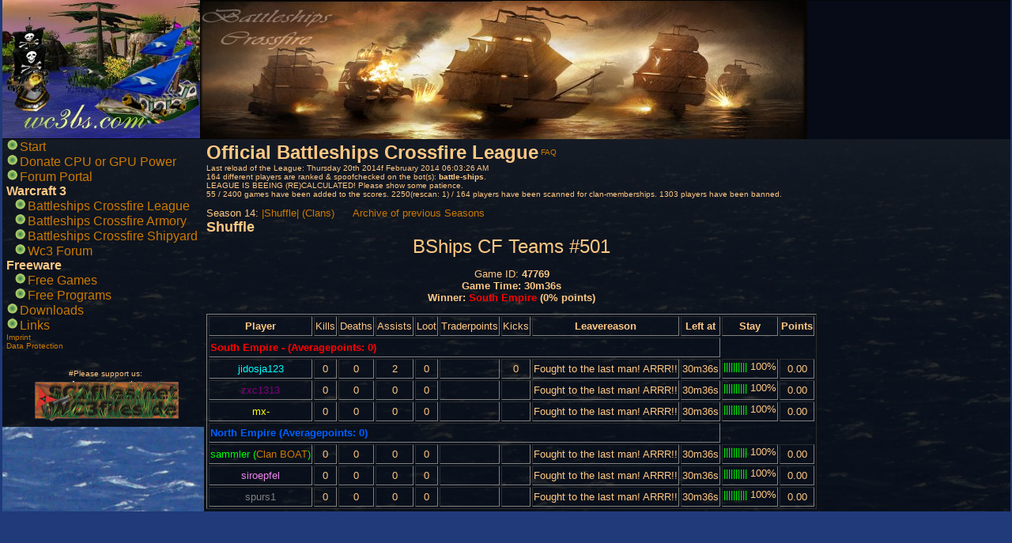

--- FILE ---
content_type: text/html
request_url: http://wc3bs.com/index.php?_=league.php,db=120,g=47769
body_size: 3849
content:
<!-- loc0: league.php--><!DOCTYPE HTML PUBLIC "-//W3C//DTD HTML 4.0 Transitional//EN">
<HTML>
<!-- icon= --><!-- icon=http://www.wc3bs.com/bilder/favicon.gif -->
<HEAD>
<meta http-equiv="content-type" content="text/html; charset=ISO-8859-1">
<link rel="icon" type="image/png" href="http://www.wc3bs.com/bilder/favicon.gif" />
<title>WC3BS.com - Battleships Crossfire League</title>
<meta name="Autor" content="Jan Meyer - Dulheuer">
<meta name="description" content="Battleships Crossfire League - A Warcraft 3 Mod with scores and Ranking, like DotA on the Sea. Homeport of all Sailors, Ships and Boats." />
<meta name="keywords" content="clan, warcraft, wc3, server, ghost, ghost++, hosting, mumble, hostbot, bot, gameserver, warcraft bot, warcraft 3 host bot, wc3, starcraft, starcraft 2, sc2files, wc3bs, 4.60, 4.61, 4.62, 4.63, 4.64, 4.65, 4.66, 4.51, 4.52, 4.50, 4.49, 4.48, 4.47, 4.46, 4.53, 4.70, 5.0, 2.96" />
<meta http-equiv="Cache-Control" content="max-age=360">
<meta name="robots" content="all">

<!-- icon=http://www.wc3bs.com/bilder/favicon.gif --><!-- generated for:Mozilla Firefox-->
    <STYLE TYPE="text/css">
    <!--
@media print
{
    BODY {font-family: arial, helvetica, sans-serif;
    margin-left:1.0cm; margin-right:1.5cm; margin-top:0,7cm; width:18.5cm; text-align:left; color: #ffffff; font-size:small;}
li {margin-left:0px;}

}


@media all, screen, handheld
{
    BODY {font-family: verdana, arial, geneva, helvetica, sans-serif;
    margin-left:3; margin-right:2; margin-top:0; color:#ffffff; font-size:small; font-family: Verdana, arial, geneva, helvetica, sans-serif;}
}

    H1 { font-size: 175%; font-family: Verdana, arial, geneva, helvetica, sans-serif;}
    H2 { font-size: 150%; font-family: Verdana, arial, geneva, helvetica, sans-serif;}
    H3 { font-size: 125%; font-family: Verdana, arial, geneva, helvetica, sans-serif;}
    H4 { font-size: 100%; font-family: Verdana, arial, geneva, helvetica, sans-serif;}
    H5 { font-size: 75%; font-family: Verdana, arial, geneva, helvetica, sans-serif;}
    H6 { font-size: 50%; font-family: Verdana, arial, geneva, helvetica, sans-serif;}
    PRE, TT, CODE { font-family: Verdana, arial, geneva, helvetica, sans-serif;small;}
    A:link { text-decoration : none;color:#CC7A00;}
    A:visited { text-decoration : none; color:#9C5A00;}
    A:active { text-decoration : none; color:#FFB400;}
    A:hover { text-decoration : none; ; ;}
    TH { margin-left:0px; margin-right:0px; margin-top:0px; }
 	.firstcol { border:2px black; margin:.5em; padding:.5em; font-weight: light; max-width:458px; margin-left:0px; margin-right:0px; margin-top:0px;
    font-family: Verdana, arial, geneva, helvetica, sans-serif; font-size:smallcolor:#FFC884;;}
   
	.secondcol { border:2px black; margin:.5em; padding:.5em; font-weight: light; max-width:600px; margin-left:0px; margin-right:0px; margin-top:0px;
    font-family: Verdana, arial, geneva, helvetica, sans-serif; font-size:smallcolor:#FFC884;;}

	TD { margin-left:0px; margin-right:0px; margin-top:0px;
    font-family: Verdana, arial, geneva, helvetica, sans-serif; font-size:smallcolor:#FFC884;;}
    table { ; margin-left:0px; margin-right:0px; margin-top:0px;
    font-family: Verdana, arial, geneva, helvetica, sans-serif; font-size:smallcolor:#FFC884;;}
    p {margin-left:0px; font-weight: lighter; font-size:smallcolor:#FFC884;;}
  blockquote,img { margin-left:0px;}
  hr { margin-left:0px; margin-right:0px; font-size: 25px; }
  body { font-family: Verdana, arial, geneva, helvetica, sans-serif; font-size:smallcolor:#FFC884;;}

 *.text { font-family: Verdana, arial, geneva, helvetica, sans-serif; font-size:small;color:#FFC884; font-weight: lighter; }
  .textfett {font-family: Verdana, arial, geneva, helvetica, sans-serif; font-size:small;color:#FFC884; font-weight: bold; }
  .text2 { font-family: Verdana, arial, geneva, helvetica, sans-serif; font-size:x-large;color:#FFC884; font-weight: bold; }
  .text3 { font-family: Verdana, arial, geneva, helvetica, sans-serif; font-size:large;color:#FFC884; font-weight: 600; }
  .text4 { font-family:  Verdana, arial, geneva, helvetica, sans-serif; font-size:x-small;color:#FFC884; font-weight: lighter; }
  .text5 { font-family: Verdana, arial, geneva, helvetica, sans-serif; font-size:xx-small;color:#FFC884; font-weight: bold; }
  .text6 { font-family: Verdana, arial, geneva, helvetica, sans-serif; font-size:xx-large;color:#FFC884; font-weight: bold; }
   .navbar
  {
        font-family: tahoma, arial, sans-serif;
        font-size: medium;color: #FFC884;
        font-weight: medium;
        text-decoration : none; }

  .text_weiss
  {
        font-family: Verdana, arial, geneva, helvetica, sans-serif; font-size: small
        font-weight: lighter;
        color: #ffffff
   }
  
  .text_rot
  {
        font-family: Verdana, arial, geneva, helvetica, sans-serif; font-size: small
        font-weight: lighter;
        color: #ff0000
   } 

  .text_grün
  {
        font-family: Verdana, arial, geneva, helvetica, sans-serif; font-size: 10;font-weight: lighter;
		color: #22aa22
   } 
  
   
  .text_unterstrichen
  { Verdana, arial, geneva, helvetica, sans-serif; font-size:small;color:#FFC884; font-weight: lighter;
        text-decoration : underline;
 }
    .link_farbe
  {
    font-family: tahoma, arial, sans-serif;
    font-size: 16;
    color: #1fb790;
    font-weight: lighter;
  }

  .navbar2
  {
    font-family: tahoma, arial, sans-serif;
    font-size: 22;color:#FFC884;     font-weight: bold;
    text-decoration : none;
  }
  .headline
  {
    font-family: tahoma, arial, sans-serif;
    font-size: large;color:#FFC884; font-weight: bold;
  }
  .bildunterschrift
  {
    font-family: tahoma, arial, sans-serif;
    font-size: 10;color:#FFC884; font-weight: lighter;
  }
  .text_gruen_fett
  {
     font-family:  Verdana, arial, geneva, helvetica, sans-serif;
    font-size: x-large;
    color: #007175;
    font-weight: bold;
 }




    -->
    </STYLE></head><body class=text bgcolor="#203A7A" background="" style=";" >

<!-- beginn of top table -->
<table cellpadding=0 cellspacing=0 border=0 width="100%" style="background-color:#050505"><tr align="center" valign="top" class=text><td align="left" valign="top" class=text width="250px"><a href="" target="0" alt="wc3bs">
<img src="bilder/Logo_kl.jpg" border="0" width="250" height="175" alt="wc3bs"></a></td><td valign=top class=text>
<!-- beginn of navbar top table -->
<table cellpadding=0 cellspacing=0 width='100%'><tr height="175"><td class=text valign=top ><!-- beginn umschließende tabelle-->
<table border=0 align="left" width="100%" style="positon:absolute; background-color: #060B17; margin-left:0px; margin-right:0px; margin-top:1px;"
cellspacing=0 cellpadding=0>
<tr><td class=text valign=top align=left height=175px style="background-image:url(bilder/schiffschlacht.jpg);background-repeat:no-repeat;">

<div style="position:relative;margin: auto; /* Div soll zentriert werden */
min-height: 100%; /* Mindesthöhe für moderne Browser */
height:auto !important; /* Important Regel für moderne Browser */
height:100%; /* Mindesthöhe für den IE */

overflow: hidden !important; /* FF Scroll-leiste */ "><span>&nbsp;</span><div style="position:absolute; float:right; background-image:url(bilder/test2.png); right:0px; height:100%;" align=right><div style="position:relative; right:0px; top:40%; height:10em; margin-top:-5em" align=right></div></div></td></tr></table>
<!-- ende der umschließenden Tabelle -->
</td></tr></table>
</td></tr></table>
<!-- beginn of main level table (navbar & content)--><div style="positon:absolute; margin-left:0px; margin-right:0px; background-image:url(bilder/wasser7b.jpg);background-repeat:repeat-x;positon:absolute; margin-left:0px; margin-right:0px; margin-top:0px;">
<table cellpadding=0 cellspacing=0 border=0 width="100%">
<tr align="center" valign="top" class=text><td align="left" valign="top" class=text width="250px"><!-- beginn umschließende nav tabelle für linke navbar-->
<table border=0 width="250px" style="background-color:
positon:absolute; margin-left:0px; margin-right:0px; margin-top:0px;" cellspacing=0 cellpadding=0>
<tr><td align=left valign=top style="background-image:url(bilder/test2.png)"><p class=text2 style="color:#000000">
<table width="250px" cellspacing=0 cellpadding=0>
<tr><td>
<!--beginn linklist tabelle-->
<table border=0 cellpadding=0 cellspacing=0 align="left" style="positon:absolute; margin-left:5px;
margin-top:0px" width="240px"><tr><td class=navbar align=left valign=middle nowrap>
<p class=navbar><img src="bilder/button.png" width="15" height="15" alt="-" hspace=2 border="0"><a href="index.php?_=start.php" target="_top" onMouseOver="status='index.php?_=start.php';return true;" onMouseOut="status='';return true;">Start</a>&nbsp;&nbsp;</p></td></tr>
<tr><td class=navbar align=left valign=middle nowrap>
<p class=navbar><img src="bilder/button.png" width="15" height="15" alt="-" hspace=2 border="0"><a href="index.php?_=bitcoin-support.php" target="_top" onMouseOver="status='index.php?_=bitcoin-support.php';return true;" onMouseOut="status='';return true;">Donate CPU or GPU Power</a>&nbsp;&nbsp;</p></td></tr>
<tr><td class=navbar align=left valign=middle nowrap>
<p class=navbar><img src="bilder/button.png" width="15" height="15" alt="-" hspace=2 border="0"><a href="/PHPBB3/portal.php" target="_top" onMouseOver="status='/PHPBB3/portal.php';return true;" onMouseOut="status='';return true;">Forum Portal</a>&nbsp;&nbsp;</p></td></tr>
<tr><td class=navbar align=left valign=middle nowrap>
<b>Warcraft 3</b></td></tr><tr><td class=navbar align=left valign=middle nowrap><p class=navbar style="margin-left:10px;">
<img src="bilder/button.png" width="15" height="15" alt="-" hspace=2 border="0"><a href="http://wc3bs.com/index.php?sid=&&index.php?_=league.php,db=120" target="_top" onMouseOver="status='http://wc3bs.com/index.php?sid=&&index.php?_=league.php,db=120';return true;" onMouseOut="status='';return true;">Battleships Crossfire League</a>&nbsp;&nbsp;</p></td></tr>
<tr><td class=navbar align=left valign=middle nowrap>
<p class=navbar style="margin-left:10px;"><img src="bilder/button.png" width="15" height="15" alt="-" hspace=2 border="0"><a href="index.php?_=armory.php" target="_top" onMouseOver="status='index.php?_=armory.php';return true;" onMouseOut="status='';return true;">Battleships Crossfire Armory</a>&nbsp;&nbsp;</p></td></tr>
<tr><td class=navbar align=left valign=middle nowrap>
<p class=navbar style="margin-left:10px;"><img src="bilder/button.png" width="15" height="15" alt="-" hspace=2 border="0"><a href="index.php?_=armory.php,ships" target="_top" onMouseOver="status='index.php?_=armory.php,ships';return true;" onMouseOut="status='';return true;">Battleships Crossfire Shipyard</a>&nbsp;&nbsp;</p></td></tr>
<tr><td class=navbar align=left valign=middle nowrap>
<p class=navbar style="margin-left:10px;"><img src="bilder/button.png" width="15" height="15" alt="-" hspace=2 border="0"><a href="/PHPBB3/viewforum.php?f=75" target="_blank" onMouseOver="status='/PHPBB3/viewforum.php?f=75';return true;" onMouseOut="status='';return true;">Wc3 Forum</a>&nbsp;&nbsp;</p></td></tr>
<tr><td class=navbar align=left valign=middle nowrap>
<b>Freeware</b></td></tr><tr><td class=navbar align=left valign=middle nowrap><p class=navbar style="margin-left:10px;">
<img src="bilder/button.png" width="15" height="15" alt="-" hspace=2 border="0"><a href="index.php?_=freeware.php,games" target="_top" onMouseOver="status='index.php?_=freeware.php,games';return true;" onMouseOut="status='';return true;">Free Games</a>&nbsp;&nbsp;</p></td></tr>
<tr><td class=navbar align=left valign=middle nowrap>
<p class=navbar style="margin-left:10px;"><img src="bilder/button.png" width="15" height="15" alt="-" hspace=2 border="0"><a href="index.php?_=freeware.php,software" target="_top" onMouseOver="status='index.php?_=freeware.php,software';return true;" onMouseOut="status='';return true;">Free Programs</a>&nbsp;&nbsp;</p></td></tr>
<tr><td class=navbar align=left valign=middle nowrap>
<p class=navbar><img src="bilder/button.png" width="15" height="15" alt="-" hspace=2 border="0"><a href="index.php?_=downloads.php" target="_top" onMouseOver="status='index.php?_=downloads.php';return true;" onMouseOut="status='';return true;">Downloads</a>&nbsp;&nbsp;</p></td></tr>
<tr><td class=navbar align=left valign=middle nowrap>
<p class=navbar><img src="bilder/button.png" width="15" height="15" alt="-" hspace=2 border="0"><a href="index.php?_=links.php" target="_top" onMouseOver="status='index.php?_=links.php';return true;" onMouseOut="status='';return true;">Links</a>&nbsp;&nbsp;</p></td></tr>
<tr><td align=left class="bildunterschrift"><a href="index.php?_=impressum.php" target="_top" onMouseOver="status='Imprint';return true;" onMouseOut="status='';return true;">Imprint</a></td></tr><tr><td align=left class="bildunterschrift"><a href="index.php?_=datenschutz.php" target="_top" onMouseOver="status='Data Protection';return true;" onMouseOut="status='';return true;">Data Protection</a></td></tr><tr><td width=240 align=center class="bildunterschrift"><br> 
<br> 
</div>
<div align=center style="margin-top:2px;">
#Please support us:<br></div><div align=center><a href="" target="0">
<img src="bilder/wc3files3.png" border="0"></a></div></td></tr></table>
<!-- ende der linklist -->
</td></tr></table></td></tr><tr><td class=text>
<br></td></tr></table>
<!-- ende der umschließenden nav Tabelle -->
</td><td class=text valign=top><!-- beginn of main content level table -->
<table cellpadding=0 cellspacing=0 width='100%'><tr height="175"><td class=text valign=top>
<!-- CONTENT TABLE -->
<table cellpadding=0 cellspacing=0 width=100%><tr><td class=text valign=top style="background-image:url(bilder/test2.png)"><table><tr><td class=text valign=top><table border=0 cellspacing=0 cellpadding=0 valign=center><tr valign=center><td valign=center class=text2>Official Battleships Crossfire League </td><td valign=center class=bildunterschrift>&nbsp;<a href="http://www.wc3bs.com/PHPBB3/viewtopic.php?f=58&t=1798" target="Forum">FAQ</a></td></tr></table><div class=bildunterschrift>Last reload of the League: Thursday 20th 2014f February 2014 06:03:26 AM<br />164 different players are ranked & spoofchecked on the bot(s): <b><k>battle-ships</k></b>.<br><blink>LEAGUE IS BEEING (RE)CALCULATED! Please show some patience.</blink><br>55 / 2400  games have been added to the scores. 2250(rescan: 1) / 164 players have been scanned for clan-memberships. 1303 players have been banned.<br><br>
</div>Season 14:  <a href="index.php?_=league.php,db=120">|Shuffle|</a> <a href="index.php?_=league.php,db=120,c=alles">(Clans)</a>&nbsp;&nbsp;&nbsp;&nbsp;&nbsp;&nbsp;<a href=index.php?_=league.php,db=110>Archive of previous Seasons</a>
<table align="center" width="100%" class=text>
<div class=text3 align=left>Shuffle</div><div align=center><font size=5>BShips CF Teams #501 </font></div></table><p align=center>Game ID: <b>47769</br>Game Time: <b> 30m36s<br>Winner: <font color='red'>South Empire</font> (0% points)</b></p><p align=center><table width=100% border=1 align=center class=text><tr align=center height=25><td><b>Player</b></td><td>Kills</td><td>Deaths</td><td>Assists</td><td>Loot</td><td>Traderpoints</td><td>Kicks</td><td><b>Leavereason</b></td><td><b>Left at</b></td><td><b>Stay</b></td><td><b>Points</b></td></tr><tr align=center height=25><td colspan=9 align=left><b><font color=red>South Empire - (Averagepoints: 0)</font></b></td></tr><tr align=center height=25><td><a href="index.php?_=league.php,db=120,n="></font><font color="aqua">jidosja123</a></font></a><td>0</td><td>0</td><td>2</td><td>0</td><td></td><td>0</td></td><td>Fought to the last man! ARRR!!</td><td>30m36s</td><td align=left valign=top> <font color=#00FF00>	||||||||||</font><font color=#FF0000></font><font size=2> 100%</font></td><td>0.00</td></tr><tr align=center height=25><td><a href="index.php?_=league.php,db=120,n="></font><font color="purple">zxc1313</a></font></a><td>0</td><td>0</td><td>0</td><td>0</td><td></td><td></td></td><td>Fought to the last man! ARRR!!</td><td>30m36s</td><td align=left valign=top> <font color=#00FF00>	||||||||||</font><font color=#FF0000></font><font size=2> 100%</font></td><td>0.00</td></tr><tr align=center height=25><td><a href="index.php?_=league.php,db=120,n="></font><font color="yellow">mx-</a></font></a><td>0</td><td>0</td><td>0</td><td>0</td><td></td><td></td></td><td>Fought to the last man! ARRR!!</td><td>30m36s</td><td align=left valign=top> <font color=#00FF00>	||||||||||</font><font color=#FF0000></font><font size=2> 100%</font></td><td>0.00</td></tr><tr align=center height=25><td colspan=9 align=left><b><font color=#0060FF>North Empire (Averagepoints: 0)</font></td></tr><tr align=center height=25><td><a href="index.php?_=league.php,db=120,n=21"></font><font color="lime">sammler</a> (<a href="index.php?_=league.php,db=120,c=BOAT,r=europe.battle.net">Clan BOAT</a>)</font></a><td>0</td><td>0</td><td>0</td><td>0</td><td></td><td></td></td><td>Fought to the last man! ARRR!!</td><td>30m36s</td><td align=left valign=top> <font color=#00FF00>	||||||||||</font><font color=#FF0000></font><font size=2> 100%</font></td><td>0.00</td></tr><tr align=center height=25><td><a href="index.php?_=league.php,db=120,n="></font><font color="violet">siroepfel</a></font></a><td>0</td><td>0</td><td>0</td><td>0</td><td></td><td></td></td><td>Fought to the last man! ARRR!!</td><td>30m36s</td><td align=left valign=top> <font color=#00FF00>	||||||||||</font><font color=#FF0000></font><font size=2> 100%</font></td><td>0.00</td></tr><tr align=center height=25><td><a href="index.php?_=league.php,db=120,n=146"></font><font color="grey">spurs1</a></font></a><td>0</td><td>0</td><td>0</td><td>0</td><td></td><td></td></td><td>Fought to the last man! ARRR!!</td><td>30m36s</td><td align=left valign=top> <font color=#00FF00>	||||||||||</font><font color=#FF0000></font><font size=2> 100%</font></td><td>0.00</td></tr></table></p></td></tr></table></td></tr></table>
<!-- end of conent level table --></td></tr></table>
<!-- end of right table --></td></tr></table>
<!-- end of outer table --><a href="http://www.wc3bs.com/projecthoneypot.org/woodenarchitect.php"></a></div></body>
</html>
